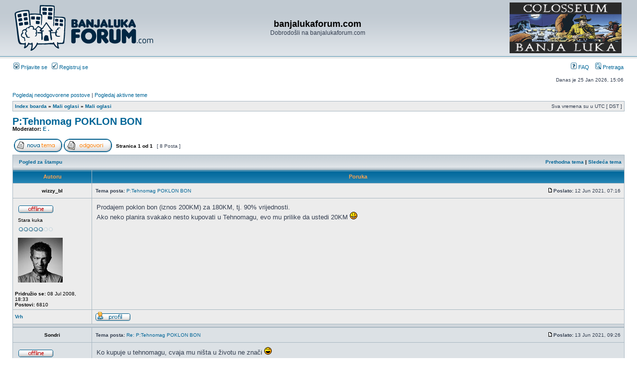

--- FILE ---
content_type: text/html; charset=UTF-8
request_url: https://www.banjalukaforum.com/viewtopic.php?p=2929924&sid=0e20a5769cc4ca4258b283175c24b31b
body_size: 6807
content:
<!DOCTYPE html PUBLIC "-//W3C//DTD XHTML 1.0 Transitional//EN" "http://www.w3.org/TR/xhtml1/DTD/xhtml1-transitional.dtd">
<html xmlns="http://www.w3.org/1999/xhtml" dir="ltr" lang="en-gb" xml:lang="en-gb">
<head>
<link href="./mobiquo/smartbanner/appbanner.css" rel="stylesheet" type="text/css" media="screen" />
<script type="text/javascript" src="./mobiquo/smartbanner/appbanner.js"></script>
<meta http-equiv="content-type" content="text/html; charset=UTF-8" />
<meta http-equiv="content-language" content="en-gb" />
<meta http-equiv="content-style-type" content="text/css" />
<meta http-equiv="imagetoolbar" content="no" />
<meta name="resource-type" content="document" />
<meta name="distribution" content="global" />
<meta name="keywords" content="" />
<meta name="description" content="" />
<link rel="shortcut icon" href="images/favicon.ico" type="image/x-icon" />


<title>banjalukaforum.com &bull; Pogledaj temu - P:Tehnomag POKLON BON</title>

<link rel="alternate" type="application/atom+xml" title="Feed - banjalukaforum.com" href="https://www.banjalukaforum.com/feed.php" /><link rel="alternate" type="application/atom+xml" title="Feed - Svi forumi" href="https://www.banjalukaforum.com/feed.php?mode=forums" /><link rel="alternate" type="application/atom+xml" title="Feed - Forum - Mali oglasi" href="https://www.banjalukaforum.com/feed.php?f=45" /><link rel="alternate" type="application/atom+xml" title="Feed - Tema - P:Tehnomag POKLON BON" href="https://www.banjalukaforum.com/feed.php?f=45&amp;t=69330" />

<link rel="stylesheet" href="./styles/subsilver2/theme/stylesheet.css" type="text/css" />

<script type="text/javascript">
// <![CDATA[


function popup(url, width, height, name)
{
	if (!name)
	{
		name = '_popup';
	}

	window.open(url.replace(/&amp;/g, '&'), name, 'height=' + height + ',resizable=yes,scrollbars=yes,width=' + width);
	return false;
}

function jumpto()
{
	var page = prompt('Unesite broj stranice na koju želite da idete:', '1');
	var per_page = '';
	var base_url = '';

	if (page !== null && !isNaN(page) && page == Math.floor(page) && page > 0)
	{
		if (base_url.indexOf('?') == -1)
		{
			document.location.href = base_url + '?start=' + ((page - 1) * per_page);
		}
		else
		{
			document.location.href = base_url.replace(/&amp;/g, '&') + '&start=' + ((page - 1) * per_page);
		}
	}
}

/**
* Find a member
*/
function find_username(url)
{
	popup(url, 760, 570, '_usersearch');
	return false;
}

/**
* Mark/unmark checklist
* id = ID of parent container, name = name prefix, state = state [true/false]
*/
function marklist(id, name, state)
{
	var parent = document.getElementById(id);
	if (!parent)
	{
		eval('parent = document.' + id);
	}

	if (!parent)
	{
		return;
	}

	var rb = parent.getElementsByTagName('input');
	
	for (var r = 0; r < rb.length; r++)
	{
		if (rb[r].name.substr(0, name.length) == name)
		{
			rb[r].checked = state;
		}
	}
}



// ]]>
</script>
</head>
<body class="ltr">
<script type="text/javascript">tapatalkDetect()</script>
<a name="top"></a>

<div id="wrapheader">

	<div id="logodesc">
		<table width="100%" cellspacing="0" style="padding-top:3px;">
		<tr>
			  <td width="30%"><a href="./index.php?sid=ce3eb7e9ff3b47b4710d9a03a080ca95"><img src="./styles/subsilver2/imageset/site_logo.gif" width="282" height="95" alt="" title="" /></a></td>
      <td width="40%" align="center"><h1>banjalukaforum.com</h1>
        <span class="gen">Dobrodošli na banjalukaforum.com</span></td>
<td width="30%" align="right">  <a href="https://www.facebook.com/ColosseoBL/"><img src="baneri/coloseum2.jpg" width="225" height="102" /></a>  </td>
<!--<a href="https://www.facebook.com/megatronic.ba/"><img src="megatronic.png" width="320" height="106" /></a>  </td>-->

<!--  <td width="30%" style="border:2px solid red;"><span style="color:blue;font-weight:bold;font-size:12px;">1458 - humanitarni broj na koji se može donirati jedna KM za pomoć stanovništvu u poplavljenim područjima</span></td>-->

<!--<td width="25%" align="right"><a href="http://www.banjalukaforum.com/viewtopic.php?f=5&t=65437"><img src="nova2015.jpg" width="282" height="95" /></a></td>-->
<!--<a href="http://www.bltattoo.com/"><img src="BLtattoo_logo2.png" width="376" height="82" /></a>-->

<!-- <td><object width="252" height="82"><param name="banner" value="baner_stomatolog.swf"><embed src="baner_stomatolog.swf" width="252" height="82"></embed></object></td> -->
			<!-- <td><a href="http://banjalukaforum.com/viewtopic.php?f=9&t=62897"><img src="borac_pomoc.gif" /></a></td> -->
<!--<td width="30%" align="right"><a href="http://banjalukaforum.com/viewtopic.php?p=2260781#p2260781"><img src="borac2.jpg" width="300" height="111" /></a></td> -->
<!--<td width="30%" align="right"><a href=http://www.borac-sport.com/index.php?option=com_content&view=article&id=6972:masovan-odziv-akciji-borac-to-smo-svi-25-05&catid=51:ostalo&Itemid=113"><img src="borac2.gif" width="300" height="111" /></a></td>-->
<!--<td width="30%" align="right"><a href="http://www.balkan-fitness.com/"><img src="fitness-banner.png" width="300" height="111" /></a></td>-->
<td width="30%"></td>
		</tr>
		</table>
	</div>

	<div id="menubar">
		<table width="100%" cellspacing="0">
		<tr>
			<td class="genmed">
				<a href="./ucp.php?mode=login&amp;sid=ce3eb7e9ff3b47b4710d9a03a080ca95"><img src="./styles/subsilver2/theme/images/icon_mini_login.gif" width="12" height="13" alt="*" /> Prijavite se</a>&nbsp; &nbsp;<a href="./ucp.php?mode=register&amp;sid=ce3eb7e9ff3b47b4710d9a03a080ca95"><img src="./styles/subsilver2/theme/images/icon_mini_register.gif" width="12" height="13" alt="*" /> Registruj se</a>
					
			</td>
			<td class="genmed" align="right">
				<a href="./faq.php?sid=ce3eb7e9ff3b47b4710d9a03a080ca95"><img src="./styles/subsilver2/theme/images/icon_mini_faq.gif" width="12" height="13" alt="*" /> FAQ</a>
				&nbsp; &nbsp;<a href="./search.php?sid=ce3eb7e9ff3b47b4710d9a03a080ca95"><img src="./styles/subsilver2/theme/images/icon_mini_search.gif" width="12" height="13" alt="*" /> Pretraga</a>
			</td>
		</tr>
		</table>
	</div>

	<div id="datebar">
		<table width="100%" cellspacing="0">
		<tr>
			<td class="gensmall"></td>
			<td class="gensmall" align="right">Danas je 25 Jan 2026, 15:06<br /></td>
		</tr>
		</table>
	</div>

</div>

<div id="wrapcentre">

	
	<p class="searchbar">
		<span style="float: left;"><a href="./search.php?search_id=unanswered&amp;sid=ce3eb7e9ff3b47b4710d9a03a080ca95">Pogledaj neodgovorene postove</a> | <a href="./search.php?search_id=active_topics&amp;sid=ce3eb7e9ff3b47b4710d9a03a080ca95">Pogledaj aktivne teme</a></span>
		
	</p>
	

	<br style="clear: both;" />

	<table class="tablebg" width="100%" cellspacing="1" cellpadding="0" style="margin-top: 5px;">
	<tr>
		<td class="row1">
			<p class="breadcrumbs"><a href="./index.php?sid=ce3eb7e9ff3b47b4710d9a03a080ca95">Index boarda</a> &#187; <a href="./viewforum.php?f=65&amp;sid=ce3eb7e9ff3b47b4710d9a03a080ca95">Mali oglasi</a> &#187; <a href="./viewforum.php?f=45&amp;sid=ce3eb7e9ff3b47b4710d9a03a080ca95">Mali oglasi</a></p>
			<p class="datetime">Sva vremena su u UTC [ DST ]</p>
		</td>
	</tr>
	</table>

	<br />

<div id="pageheader">
	<h2><a class="titles" href="./viewtopic.php?f=45&amp;t=69330&amp;sid=ce3eb7e9ff3b47b4710d9a03a080ca95">P:Tehnomag POKLON BON</a></h2>


	<p class="moderators">Moderator: <a href="./memberlist.php?mode=viewprofile&amp;u=12129&amp;sid=ce3eb7e9ff3b47b4710d9a03a080ca95">E .</a></p>

</div>

<br clear="all" /><br />

<div id="pagecontent">

	<table width="100%" cellspacing="1">
	<tr>
		<td align="left" valign="middle" nowrap="nowrap">
		<a href="./posting.php?mode=post&amp;f=45&amp;sid=ce3eb7e9ff3b47b4710d9a03a080ca95"><img src="./styles/subsilver2/imageset/sr/button_topic_new.gif" alt="Započni novu temu" title="Započni novu temu" /></a>&nbsp;<a href="./posting.php?mode=reply&amp;f=45&amp;t=69330&amp;sid=ce3eb7e9ff3b47b4710d9a03a080ca95"><img src="./styles/subsilver2/imageset/sr/button_topic_reply.gif" alt="Odgovori na temu" title="Odgovori na temu" /></a>
		</td>
		
			<td class="nav" valign="middle" nowrap="nowrap">&nbsp;Stranica <strong>1</strong> od <strong>1</strong><br /></td>
			<td class="gensmall" nowrap="nowrap">&nbsp;[ 8 Posta ]&nbsp;</td>
			<td class="gensmall" width="100%" align="right" nowrap="nowrap"></td>
		
	</tr>
	</table>

	<table class="tablebg" width="100%" cellspacing="1">
	<tr>
		<td class="cat">
			<table width="100%" cellspacing="0">
			<tr>
				<td class="nav" nowrap="nowrap">&nbsp;
				<a href="./viewtopic.php?f=45&amp;t=69330&amp;sid=ce3eb7e9ff3b47b4710d9a03a080ca95&amp;view=print" title="Pogled za štampu">Pogled za štampu</a>
				</td>
				<td class="nav" align="right" nowrap="nowrap"><a href="./viewtopic.php?f=45&amp;t=69330&amp;view=previous&amp;sid=ce3eb7e9ff3b47b4710d9a03a080ca95">Prethodna tema</a> | <a href="./viewtopic.php?f=45&amp;t=69330&amp;view=next&amp;sid=ce3eb7e9ff3b47b4710d9a03a080ca95">Sledeća tema</a>&nbsp;</td>
			</tr>
			</table>
		</td>
	</tr>

	</table>


	<table class="tablebg" width="100%" cellspacing="1">
	
		<tr>
			<th>Autoru</th>
			<th>Poruka</th>
		</tr>
	<tr class="row1">

			<td align="center" valign="middle">
				<a name="p2929763"></a>
				<b class="postauthor">wizzy_bl</b>
			</td>
			<td width="100%" height="25">
				<table width="100%" cellspacing="0">
				<tr>
				
					<td class="gensmall" width="100%"><div style="float: left;">&nbsp;<b>Tema posta:</b> <a href="#p2929763">P:Tehnomag POKLON BON</a></div><div style="float: right;"><a href="./viewtopic.php?p=2929763&amp;sid=ce3eb7e9ff3b47b4710d9a03a080ca95#p2929763"><img src="./styles/subsilver2/imageset/icon_post_target.gif" width="12" height="9" alt="Post" title="Post" /></a><b>Poslato:</b> 12 Jun 2021, 07:16&nbsp;</div></td>
				</tr>
				</table>
			</td>
		</tr>

		<tr class="row1">

			<td valign="top" class="profile">
				<table cellspacing="4" align="center" width="150">
			
				<tr>
					<td><img src="./styles/subsilver2/imageset/sr/icon_user_offline.gif" alt="OffLine" title="OffLine" /></td>
				</tr>
			
				<tr>
					<td class="postdetails">Stara kuka</td>
				</tr>
			
				<tr>
					<td><img src="./images/ranks/rank_phpbb_5.gif" alt="Stara kuka" title="Stara kuka" /></td>
				</tr>
			
				<tr>
					<td><img src="./download/file.php?avatar=12281_1417159909.jpg" width="90" height="90" alt="Korisnikov avatar" /></td>
				</tr>
			
				</table>

				<span class="postdetails">
					<br /><b>Pridružio se:</b> 08 Jul 2008, 18:33<br /><b>Postovi:</b> 6810
				</span>

			</td>
			<td valign="top">
				<table width="100%" cellspacing="5">
				<tr>
					<td>
					

						<div class="postbody">Prodajem poklon bon (iznos 200KM) za 180KM, tj. 90% vrijednosti.<br />Ako neko planira svakako nesto kupovati u Tehnomagu, evo mu prilike da ustedi 20KM <img src="./images/icons/smile/smile.gif" alt=":)" title="Smile" /></div>

					<br clear="all" /><br />

						<table width="100%" cellspacing="0">
						<tr valign="middle">
							<td class="gensmall" align="right">
							
							</td>
						</tr>
						</table>
					</td>
				</tr>
				</table>
			</td>
		</tr>

		<tr class="row1">

			<td class="profile"><strong><a href="#wrapheader">Vrh</a></strong></td>
			<td><div class="gensmall" style="float: left;">&nbsp;<a href="./memberlist.php?mode=viewprofile&amp;u=12281&amp;sid=ce3eb7e9ff3b47b4710d9a03a080ca95"><img src="./styles/subsilver2/imageset/sr/icon_user_profile.gif" alt="Profil" title="Profil" /></a> &nbsp;</div> <div class="gensmall" style="float: right;">&nbsp;</div></td>
	
		</tr>

	<tr>
		<td class="spacer" colspan="2" height="1"><img src="images/spacer.gif" alt="" width="1" height="1" /></td>
	</tr>
	</table>

	<table class="tablebg" width="100%" cellspacing="1">
	<tr class="row2">

			<td align="center" valign="middle">
				<a name="p2929921"></a>
				<b class="postauthor">Sondri</b>
			</td>
			<td width="100%" height="25">
				<table width="100%" cellspacing="0">
				<tr>
				
					<td class="gensmall" width="100%"><div style="float: left;">&nbsp;<b>Tema posta:</b> <a href="#p2929921">Re: P:Tehnomag POKLON BON</a></div><div style="float: right;"><a href="./viewtopic.php?p=2929921&amp;sid=ce3eb7e9ff3b47b4710d9a03a080ca95#p2929921"><img src="./styles/subsilver2/imageset/icon_post_target.gif" width="12" height="9" alt="Post" title="Post" /></a><b>Poslato:</b> 13 Jun 2021, 09:26&nbsp;</div></td>
				</tr>
				</table>
			</td>
		</tr>

		<tr class="row2">

			<td valign="top" class="profile">
				<table cellspacing="4" align="center" width="150">
			
				<tr>
					<td><img src="./styles/subsilver2/imageset/sr/icon_user_offline.gif" alt="OffLine" title="OffLine" /></td>
				</tr>
			
				<tr>
					<td class="postdetails">Bič božji</td>
				</tr>
			
				<tr>
					<td><img src="./images/ranks/rank_phpbb_6.gif" alt="Bič božji" title="Bič božji" /></td>
				</tr>
			
				<tr>
					<td><img src="./download/file.php?avatar=918_1540543283.jpg" width="128" height="130" alt="Korisnikov avatar" /></td>
				</tr>
			
				</table>

				<span class="postdetails">
					<br /><b>Pridružio se:</b> 11 Apr 2002, 01:00<br /><b>Postovi:</b> 12474<br /><b>Lokacija:</b> Ulaz 7, Sektor 2, Red 21, Sedište 35
				</span>

			</td>
			<td valign="top">
				<table width="100%" cellspacing="5">
				<tr>
					<td>
					

						<div class="postbody">Ko kupuje u tehnomagu, cvaja mu ništa u životu ne znači <img src="./images/icons/smile/lol.gif" alt=":lol:" title="Laughing" /></div>

					<br clear="all" /><br />

						<table width="100%" cellspacing="0">
						<tr valign="middle">
							<td class="gensmall" align="right">
							
							</td>
						</tr>
						</table>
					</td>
				</tr>
				</table>
			</td>
		</tr>

		<tr class="row2">

			<td class="profile"><strong><a href="#wrapheader">Vrh</a></strong></td>
			<td><div class="gensmall" style="float: left;">&nbsp;<a href="./memberlist.php?mode=viewprofile&amp;u=918&amp;sid=ce3eb7e9ff3b47b4710d9a03a080ca95"><img src="./styles/subsilver2/imageset/sr/icon_user_profile.gif" alt="Profil" title="Profil" /></a> &nbsp;</div> <div class="gensmall" style="float: right;">&nbsp;</div></td>
	
		</tr>

	<tr>
		<td class="spacer" colspan="2" height="1"><img src="images/spacer.gif" alt="" width="1" height="1" /></td>
	</tr>
	</table>

	<table class="tablebg" width="100%" cellspacing="1">
	<tr class="row1">

			<td align="center" valign="middle">
				<a name="p2929924"></a>
				<b class="postauthor">wizzy_bl</b>
			</td>
			<td width="100%" height="25">
				<table width="100%" cellspacing="0">
				<tr>
				
					<td class="gensmall" width="100%"><div style="float: left;">&nbsp;<b>Tema posta:</b> <a href="#p2929924">Re: P:Tehnomag POKLON BON</a></div><div style="float: right;"><a href="./viewtopic.php?p=2929924&amp;sid=ce3eb7e9ff3b47b4710d9a03a080ca95#p2929924"><img src="./styles/subsilver2/imageset/icon_post_target.gif" width="12" height="9" alt="Post" title="Post" /></a><b>Poslato:</b> 13 Jun 2021, 10:16&nbsp;</div></td>
				</tr>
				</table>
			</td>
		</tr>

		<tr class="row1">

			<td valign="top" class="profile">
				<table cellspacing="4" align="center" width="150">
			
				<tr>
					<td><img src="./styles/subsilver2/imageset/sr/icon_user_offline.gif" alt="OffLine" title="OffLine" /></td>
				</tr>
			
				<tr>
					<td class="postdetails">Stara kuka</td>
				</tr>
			
				<tr>
					<td><img src="./images/ranks/rank_phpbb_5.gif" alt="Stara kuka" title="Stara kuka" /></td>
				</tr>
			
				<tr>
					<td><img src="./download/file.php?avatar=12281_1417159909.jpg" width="90" height="90" alt="Korisnikov avatar" /></td>
				</tr>
			
				</table>

				<span class="postdetails">
					<br /><b>Pridružio se:</b> 08 Jul 2008, 18:33<br /><b>Postovi:</b> 6810
				</span>

			</td>
			<td valign="top">
				<table width="100%" cellspacing="5">
				<tr>
					<td>
					

						<div class="postbody">Jbg... ja sam tamo uzeo predzadnji TV, jer je bio najjeftiniji. Imaju nekih glupih cijena, ali zna izletjeti i nesto povoljno. Drugi problem mi je to sto mi trenutno ama bas nista ne treba od tehnike, pa da ovo iskoristim.</div>

					<br clear="all" /><br />

						<table width="100%" cellspacing="0">
						<tr valign="middle">
							<td class="gensmall" align="right">
							
							</td>
						</tr>
						</table>
					</td>
				</tr>
				</table>
			</td>
		</tr>

		<tr class="row1">

			<td class="profile"><strong><a href="#wrapheader">Vrh</a></strong></td>
			<td><div class="gensmall" style="float: left;">&nbsp;<a href="./memberlist.php?mode=viewprofile&amp;u=12281&amp;sid=ce3eb7e9ff3b47b4710d9a03a080ca95"><img src="./styles/subsilver2/imageset/sr/icon_user_profile.gif" alt="Profil" title="Profil" /></a> &nbsp;</div> <div class="gensmall" style="float: right;">&nbsp;</div></td>
	
		</tr>

	<tr>
		<td class="spacer" colspan="2" height="1"><img src="images/spacer.gif" alt="" width="1" height="1" /></td>
	</tr>
	</table>

	<table class="tablebg" width="100%" cellspacing="1">
	<tr class="row2">

			<td align="center" valign="middle">
				<a name="p2932724"></a>
				<b class="postauthor">wizzy_bl</b>
			</td>
			<td width="100%" height="25">
				<table width="100%" cellspacing="0">
				<tr>
				
					<td class="gensmall" width="100%"><div style="float: left;">&nbsp;<b>Tema posta:</b> <a href="#p2932724">Re: P:Tehnomag POKLON BON</a></div><div style="float: right;"><a href="./viewtopic.php?p=2932724&amp;sid=ce3eb7e9ff3b47b4710d9a03a080ca95#p2932724"><img src="./styles/subsilver2/imageset/icon_post_target.gif" width="12" height="9" alt="Post" title="Post" /></a><b>Poslato:</b> 02 Jul 2021, 19:13&nbsp;</div></td>
				</tr>
				</table>
			</td>
		</tr>

		<tr class="row2">

			<td valign="top" class="profile">
				<table cellspacing="4" align="center" width="150">
			
				<tr>
					<td><img src="./styles/subsilver2/imageset/sr/icon_user_offline.gif" alt="OffLine" title="OffLine" /></td>
				</tr>
			
				<tr>
					<td class="postdetails">Stara kuka</td>
				</tr>
			
				<tr>
					<td><img src="./images/ranks/rank_phpbb_5.gif" alt="Stara kuka" title="Stara kuka" /></td>
				</tr>
			
				<tr>
					<td><img src="./download/file.php?avatar=12281_1417159909.jpg" width="90" height="90" alt="Korisnikov avatar" /></td>
				</tr>
			
				</table>

				<span class="postdetails">
					<br /><b>Pridružio se:</b> 08 Jul 2008, 18:33<br /><b>Postovi:</b> 6810
				</span>

			</td>
			<td valign="top">
				<table width="100%" cellspacing="5">
				<tr>
					<td>
					

						<div class="postbody">Moze lock. Bon iskoristen.<br /><br />Ovi koji pricaju da Tehnomag nema povoljnih proizvoda, danas i sutra ih demantuju. Sve snizeno - 23% konto 23.rodjendana.</div>

					<br clear="all" /><br />

						<table width="100%" cellspacing="0">
						<tr valign="middle">
							<td class="gensmall" align="right">
							
							</td>
						</tr>
						</table>
					</td>
				</tr>
				</table>
			</td>
		</tr>

		<tr class="row2">

			<td class="profile"><strong><a href="#wrapheader">Vrh</a></strong></td>
			<td><div class="gensmall" style="float: left;">&nbsp;<a href="./memberlist.php?mode=viewprofile&amp;u=12281&amp;sid=ce3eb7e9ff3b47b4710d9a03a080ca95"><img src="./styles/subsilver2/imageset/sr/icon_user_profile.gif" alt="Profil" title="Profil" /></a> &nbsp;</div> <div class="gensmall" style="float: right;">&nbsp;</div></td>
	
		</tr>

	<tr>
		<td class="spacer" colspan="2" height="1"><img src="images/spacer.gif" alt="" width="1" height="1" /></td>
	</tr>
	</table>

	<table class="tablebg" width="100%" cellspacing="1">
	<tr class="row1">

			<td align="center" valign="middle">
				<a name="p2932725"></a>
				<b class="postauthor">Piro</b>
			</td>
			<td width="100%" height="25">
				<table width="100%" cellspacing="0">
				<tr>
				
					<td class="gensmall" width="100%"><div style="float: left;">&nbsp;<b>Tema posta:</b> <a href="#p2932725">Re: P:Tehnomag POKLON BON</a></div><div style="float: right;"><a href="./viewtopic.php?p=2932725&amp;sid=ce3eb7e9ff3b47b4710d9a03a080ca95#p2932725"><img src="./styles/subsilver2/imageset/icon_post_target.gif" width="12" height="9" alt="Post" title="Post" /></a><b>Poslato:</b> 02 Jul 2021, 19:15&nbsp;</div></td>
				</tr>
				</table>
			</td>
		</tr>

		<tr class="row1">

			<td valign="top" class="profile">
				<table cellspacing="4" align="center" width="150">
			
				<tr>
					<td><img src="./styles/subsilver2/imageset/sr/icon_user_offline.gif" alt="OffLine" title="OffLine" /></td>
				</tr>
			
				<tr>
					<td class="postdetails">Stara kuka</td>
				</tr>
			
				<tr>
					<td><img src="./images/ranks/rank_phpbb_5.gif" alt="Stara kuka" title="Stara kuka" /></td>
				</tr>
			
				<tr>
					<td><img src="./download/file.php?avatar=15099_1429223508.gif" width="68" height="68" alt="Korisnikov avatar" /></td>
				</tr>
			
				</table>

				<span class="postdetails">
					<br /><b>Pridružio se:</b> 18 Jul 2009, 18:07<br /><b>Postovi:</b> 6800<br /><b>Lokacija:</b> ( ͡° ͜ʖ ͡°)
				</span>

			</td>
			<td valign="top">
				<table width="100%" cellspacing="5">
				<tr>
					<td>
					

						<div class="postbody">Znaci svake 23 godine snizenje <img src="./images/icons/smile/biggrin.gif" alt=":D" title="Very Happy" /></div>

					<br clear="all" /><br />

						<table width="100%" cellspacing="0">
						<tr valign="middle">
							<td class="gensmall" align="right">
							
							</td>
						</tr>
						</table>
					</td>
				</tr>
				</table>
			</td>
		</tr>

		<tr class="row1">

			<td class="profile"><strong><a href="#wrapheader">Vrh</a></strong></td>
			<td><div class="gensmall" style="float: left;">&nbsp;<a href="./memberlist.php?mode=viewprofile&amp;u=15099&amp;sid=ce3eb7e9ff3b47b4710d9a03a080ca95"><img src="./styles/subsilver2/imageset/sr/icon_user_profile.gif" alt="Profil" title="Profil" /></a> &nbsp;</div> <div class="gensmall" style="float: right;">&nbsp;</div></td>
	
		</tr>

	<tr>
		<td class="spacer" colspan="2" height="1"><img src="images/spacer.gif" alt="" width="1" height="1" /></td>
	</tr>
	</table>

	<table class="tablebg" width="100%" cellspacing="1">
	<tr class="row2">

			<td align="center" valign="middle">
				<a name="p2932733"></a>
				<b class="postauthor">Pečenko</b>
			</td>
			<td width="100%" height="25">
				<table width="100%" cellspacing="0">
				<tr>
				
					<td class="gensmall" width="100%"><div style="float: left;">&nbsp;<b>Tema posta:</b> <a href="#p2932733">Re: P:Tehnomag POKLON BON</a></div><div style="float: right;"><a href="./viewtopic.php?p=2932733&amp;sid=ce3eb7e9ff3b47b4710d9a03a080ca95#p2932733"><img src="./styles/subsilver2/imageset/icon_post_target.gif" width="12" height="9" alt="Post" title="Post" /></a><b>Poslato:</b> 02 Jul 2021, 19:35&nbsp;</div></td>
				</tr>
				</table>
			</td>
		</tr>

		<tr class="row2">

			<td valign="top" class="profile">
				<table cellspacing="4" align="center" width="150">
			
				<tr>
					<td><img src="./styles/subsilver2/imageset/sr/icon_user_offline.gif" alt="OffLine" title="OffLine" /></td>
				</tr>
			
				<tr>
					<td class="postdetails">Veteran</td>
				</tr>
			
				<tr>
					<td><img src="./images/ranks/rank_phpbb_5.gif" alt="Veteran" title="Veteran" /></td>
				</tr>
			
				<tr>
					<td><img src="./download/file.php?avatar=25862_1711485819.png" width="130" height="130" alt="Korisnikov avatar" /></td>
				</tr>
			
				</table>

				<span class="postdetails">
					<br /><b>Pridružio se:</b> 28 Jul 2013, 12:48<br /><b>Postovi:</b> 1904
				</span>

			</td>
			<td valign="top">
				<table width="100%" cellspacing="5">
				<tr>
					<td>
					

						<div class="postbody">I ja sam u TehnoMagu kupio dva zadnja televizora, ali ima i jeftinijih radnji u gradu.</div>

					<br clear="all" /><br />

						<table width="100%" cellspacing="0">
						<tr valign="middle">
							<td class="gensmall" align="right">
							
							</td>
						</tr>
						</table>
					</td>
				</tr>
				</table>
			</td>
		</tr>

		<tr class="row2">

			<td class="profile"><strong><a href="#wrapheader">Vrh</a></strong></td>
			<td><div class="gensmall" style="float: left;">&nbsp;<a href="./memberlist.php?mode=viewprofile&amp;u=25862&amp;sid=ce3eb7e9ff3b47b4710d9a03a080ca95"><img src="./styles/subsilver2/imageset/sr/icon_user_profile.gif" alt="Profil" title="Profil" /></a> &nbsp;</div> <div class="gensmall" style="float: right;">&nbsp;</div></td>
	
		</tr>

	<tr>
		<td class="spacer" colspan="2" height="1"><img src="images/spacer.gif" alt="" width="1" height="1" /></td>
	</tr>
	</table>

	<table class="tablebg" width="100%" cellspacing="1">
	<tr class="row1">

			<td align="center" valign="middle">
				<a name="p2932737"></a>
				<b class="postauthor">wizzy_bl</b>
			</td>
			<td width="100%" height="25">
				<table width="100%" cellspacing="0">
				<tr>
				
					<td class="gensmall" width="100%"><div style="float: left;">&nbsp;<b>Tema posta:</b> <a href="#p2932737">Re: P:Tehnomag POKLON BON</a></div><div style="float: right;"><a href="./viewtopic.php?p=2932737&amp;sid=ce3eb7e9ff3b47b4710d9a03a080ca95#p2932737"><img src="./styles/subsilver2/imageset/icon_post_target.gif" width="12" height="9" alt="Post" title="Post" /></a><b>Poslato:</b> 02 Jul 2021, 20:05&nbsp;</div></td>
				</tr>
				</table>
			</td>
		</tr>

		<tr class="row1">

			<td valign="top" class="profile">
				<table cellspacing="4" align="center" width="150">
			
				<tr>
					<td><img src="./styles/subsilver2/imageset/sr/icon_user_offline.gif" alt="OffLine" title="OffLine" /></td>
				</tr>
			
				<tr>
					<td class="postdetails">Stara kuka</td>
				</tr>
			
				<tr>
					<td><img src="./images/ranks/rank_phpbb_5.gif" alt="Stara kuka" title="Stara kuka" /></td>
				</tr>
			
				<tr>
					<td><img src="./download/file.php?avatar=12281_1417159909.jpg" width="90" height="90" alt="Korisnikov avatar" /></td>
				</tr>
			
				</table>

				<span class="postdetails">
					<br /><b>Pridružio se:</b> 08 Jul 2008, 18:33<br /><b>Postovi:</b> 6810
				</span>

			</td>
			<td valign="top">
				<table width="100%" cellspacing="5">
				<tr>
					<td>
					

						<div class="postbody">Ma ima proizvoda koji nisu isplativi ni sa ovih 23% popusta, ali ima i nekih koji se trenutno ne mogu kupiti povoljnije.<br /><br />Ako nekome sta treba, jos sutra vrijedi taj popust</div>

					<br clear="all" /><br />

						<table width="100%" cellspacing="0">
						<tr valign="middle">
							<td class="gensmall" align="right">
							
							</td>
						</tr>
						</table>
					</td>
				</tr>
				</table>
			</td>
		</tr>

		<tr class="row1">

			<td class="profile"><strong><a href="#wrapheader">Vrh</a></strong></td>
			<td><div class="gensmall" style="float: left;">&nbsp;<a href="./memberlist.php?mode=viewprofile&amp;u=12281&amp;sid=ce3eb7e9ff3b47b4710d9a03a080ca95"><img src="./styles/subsilver2/imageset/sr/icon_user_profile.gif" alt="Profil" title="Profil" /></a> &nbsp;</div> <div class="gensmall" style="float: right;">&nbsp;</div></td>
	
		</tr>

	<tr>
		<td class="spacer" colspan="2" height="1"><img src="images/spacer.gif" alt="" width="1" height="1" /></td>
	</tr>
	</table>

	<table class="tablebg" width="100%" cellspacing="1">
	<tr class="row2">

			<td align="center" valign="middle">
				<a name="p2932738"></a>
				<b class="postauthor">BOSS66</b>
			</td>
			<td width="100%" height="25">
				<table width="100%" cellspacing="0">
				<tr>
				
					<td class="gensmall" width="100%"><div style="float: left;">&nbsp;<b>Tema posta:</b> <a href="#p2932738">Re: P:Tehnomag POKLON BON</a></div><div style="float: right;"><a href="./viewtopic.php?p=2932738&amp;sid=ce3eb7e9ff3b47b4710d9a03a080ca95#p2932738"><img src="./styles/subsilver2/imageset/icon_post_target.gif" width="12" height="9" alt="Post" title="Post" /></a><b>Poslato:</b> 02 Jul 2021, 20:07&nbsp;</div></td>
				</tr>
				</table>
			</td>
		</tr>

		<tr class="row2">

			<td valign="top" class="profile">
				<table cellspacing="4" align="center" width="150">
			
				<tr>
					<td><img src="./styles/subsilver2/imageset/sr/icon_user_offline.gif" alt="OffLine" title="OffLine" /></td>
				</tr>
			
				<tr>
					<td class="postdetails">Veteran</td>
				</tr>
			
				<tr>
					<td><img src="./images/ranks/rank_phpbb_5.gif" alt="Veteran" title="Veteran" /></td>
				</tr>
			
				<tr>
					<td><img src="./download/file.php?avatar=20206_1509652702.jpg" width="80" height="60" alt="Korisnikov avatar" /></td>
				</tr>
			
				</table>

				<span class="postdetails">
					<br /><b>Pridružio se:</b> 10 Feb 2011, 19:13<br /><b>Postovi:</b> 3236
				</span>

			</td>
			<td valign="top">
				<table width="100%" cellspacing="5">
				<tr>
					<td>
					

						<div class="postbody">Najbolje je onda cekati 100 rodzendan<img src="http://emoji.tapatalk-cdn.com/emoji3.png" /><br /><br /><br />Sent from my iPhone using Tapatalk Pro</div>

					<br clear="all" /><br />

						<table width="100%" cellspacing="0">
						<tr valign="middle">
							<td class="gensmall" align="right">
							
							</td>
						</tr>
						</table>
					</td>
				</tr>
				</table>
			</td>
		</tr>

		<tr class="row2">

			<td class="profile"><strong><a href="#wrapheader">Vrh</a></strong></td>
			<td><div class="gensmall" style="float: left;">&nbsp;<a href="./memberlist.php?mode=viewprofile&amp;u=20206&amp;sid=ce3eb7e9ff3b47b4710d9a03a080ca95"><img src="./styles/subsilver2/imageset/sr/icon_user_profile.gif" alt="Profil" title="Profil" /></a> &nbsp;</div> <div class="gensmall" style="float: right;">&nbsp;</div></td>
	
		</tr>

	<tr>
		<td class="spacer" colspan="2" height="1"><img src="images/spacer.gif" alt="" width="1" height="1" /></td>
	</tr>
	</table>

	<table width="100%" cellspacing="1" class="tablebg">
	<tr align="center">
		<td class="cat"><form name="viewtopic" method="post" action="./viewtopic.php?f=45&amp;t=69330&amp;sid=ce3eb7e9ff3b47b4710d9a03a080ca95"><span class="gensmall">Prikaži postove u poslednjih:</span> <select name="st" id="st"><option value="0" selected="selected">Svi postovi</option><option value="1">1 dan</option><option value="7">7 dana</option><option value="14">2 nedelje</option><option value="30">1 mesec</option><option value="90">3 meseca</option><option value="180">6 meseci</option><option value="365">1 godina</option></select>&nbsp;<span class="gensmall">Poređaj po</span> <select name="sk" id="sk"><option value="a">Autoru</option><option value="t" selected="selected">Vremenu posta</option><option value="s">Naslovu</option></select> <select name="sd" id="sd"><option value="a" selected="selected">Po abecednom redosledu</option><option value="d">Suprotno abecednom redosledu</option></select>&nbsp;<input class="btnlite" type="submit" value="Idi" name="sort" /></form></td>
	</tr>
	</table>
	

	<table width="100%" cellspacing="1">
	<tr>
		<td align="left" valign="middle" nowrap="nowrap">
		<a href="./posting.php?mode=post&amp;f=45&amp;sid=ce3eb7e9ff3b47b4710d9a03a080ca95"><img src="./styles/subsilver2/imageset/sr/button_topic_new.gif" alt="Započni novu temu" title="Započni novu temu" /></a>&nbsp;<a href="./posting.php?mode=reply&amp;f=45&amp;t=69330&amp;sid=ce3eb7e9ff3b47b4710d9a03a080ca95"><img src="./styles/subsilver2/imageset/sr/button_topic_reply.gif" alt="Odgovori na temu" title="Odgovori na temu" /></a>
		</td>
		
			<td class="nav" valign="middle" nowrap="nowrap">&nbsp;Stranica <strong>1</strong> od <strong>1</strong><br /></td>
			<td class="gensmall" nowrap="nowrap">&nbsp;[ 8 Posta ]&nbsp;</td>
			<td class="gensmall" width="100%" align="right" nowrap="nowrap"></td>
		
	</tr>
	</table>

</div>

<div id="pagefooter"></div>

<br clear="all" />
<table class="tablebg" width="100%" cellspacing="1" cellpadding="0" style="margin-top: 5px;">
	<tr>
		<td class="row1">
			<p class="breadcrumbs"><a href="./index.php?sid=ce3eb7e9ff3b47b4710d9a03a080ca95">Index boarda</a> &#187; <a href="./viewforum.php?f=65&amp;sid=ce3eb7e9ff3b47b4710d9a03a080ca95">Mali oglasi</a> &#187; <a href="./viewforum.php?f=45&amp;sid=ce3eb7e9ff3b47b4710d9a03a080ca95">Mali oglasi</a></p>
			<p class="datetime">Sva vremena su u UTC [ DST ]</p>
		</td>
	</tr>
	</table>
	<br clear="all" />

	<table class="tablebg" width="100%" cellspacing="1">
	<tr>
		<td class="cat"><h4>Ko je OnLine</h4></td>
	</tr>
	<tr>
		<td class="row1"><p class="gensmall">Korisnici koji su trenutno na forumu: Nema registrovanih korisnika i 12 gostiju</p></td>
	</tr>
	</table>


<br clear="all" />

<table width="100%" cellspacing="1">
<tr>
	<td width="40%" valign="top" nowrap="nowrap" align="left"></td>
	<td align="right" valign="top" nowrap="nowrap"><span class="gensmall"><strong>Ne možete</strong> postavljati nove teme u ovom forumu<br /><strong>Ne možete</strong> odgovarati na teme u ovom forumu<br /><strong>Ne možete</strong> monjati vaše postove u ovom forumu<br /><strong>Ne možete</strong> brisati vaše postove u ovom forumu<br /><strong>Ne možete</strong> slati prikačene fajlove u ovom forumu<br /></span></td>
</tr>
</table>

<br clear="all" />

<table width="100%" cellspacing="0">
<tr>
	<td><form method="get" name="search" action="./search.php?sid=ce3eb7e9ff3b47b4710d9a03a080ca95"><span class="gensmall">Pronađi:</span> <input class="post" type="text" name="keywords" size="20" /> <input class="btnlite" type="submit" value="Idi" /><input type="hidden" name="t" value="69330" />
<input type="hidden" name="sf" value="msgonly" />
<input type="hidden" name="sid" value="ce3eb7e9ff3b47b4710d9a03a080ca95" />
</form></td>
	<td align="right">
	<form method="post" name="jumpbox" action="./viewforum.php?sid=ce3eb7e9ff3b47b4710d9a03a080ca95" onsubmit="if(document.jumpbox.f.value == -1){return false;}">

	<table cellspacing="0" cellpadding="0" border="0">
	<tr>
		<td nowrap="nowrap"><span class="gensmall">Idi na:</span>&nbsp;<select name="f" onchange="if(this.options[this.selectedIndex].value != -1){ document.forms['jumpbox'].submit() }">

		
			<option value="-1">Izaberite forum</option>
		<option value="-1">------------------</option>
			<option value="58">O forumima</option>
		
			<option value="46">&nbsp; &nbsp;Opšte informacije o forumima</option>
		
			<option value="59">Opšte, razno i ostalo ...</option>
		
			<option value="4">&nbsp; &nbsp;Novosti i dešavanja</option>
		
			<option value="68">&nbsp; &nbsp;&nbsp; &nbsp;Crna Hronika</option>
		
			<option value="5">&nbsp; &nbsp;Zabava</option>
		
			<option value="7">&nbsp; &nbsp;Kontakti</option>
		
			<option value="9">&nbsp; &nbsp;Sport</option>
		
			<option value="76">&nbsp; &nbsp;&nbsp; &nbsp;Kladionica</option>
		
			<option value="79">&nbsp; &nbsp;&nbsp; &nbsp;Borac</option>
		
			<option value="10">&nbsp; &nbsp;Humor</option>
		
			<option value="29">&nbsp; &nbsp;Mediji</option>
		
			<option value="24">&nbsp; &nbsp;Telefonija i telekomunikacije</option>
		
			<option value="32">&nbsp; &nbsp;Automobili i saobraćaj</option>
		
			<option value="60">Život i stil</option>
		
			<option value="23">&nbsp; &nbsp;Sex i erotika</option>
		
			<option value="69">&nbsp; &nbsp;Ljubav i romantika</option>
		
			<option value="33">&nbsp; &nbsp;Ljepota i zdravlje</option>
		
			<option value="78">&nbsp; &nbsp;&nbsp; &nbsp;Roditeljstvo i porodica</option>
		
			<option value="52">&nbsp; &nbsp;Lifestyle</option>
		
			<option value="39">&nbsp; &nbsp;Gastronomija</option>
		
			<option value="35">&nbsp; &nbsp;Turizam</option>
		
			<option value="75">&nbsp; &nbsp;&nbsp; &nbsp;Olimpove priče</option>
		
			<option value="61">Društvo</option>
		
			<option value="27">&nbsp; &nbsp;Čovjek i društvo</option>
		
			<option value="38">&nbsp; &nbsp;Duhovnost i religija</option>
		
			<option value="28">&nbsp; &nbsp;Nauka</option>
		
			<option value="77">&nbsp; &nbsp;&nbsp; &nbsp;Vojna tehnika</option>
		
			<option value="37">&nbsp; &nbsp;Psihologija</option>
		
			<option value="74">&nbsp; &nbsp;Misterije i zanimljivosti</option>
		
			<option value="40">&nbsp; &nbsp;Obrazovanje</option>
		
			<option value="43">&nbsp; &nbsp;Ekonomija</option>
		
			<option value="47">&nbsp; &nbsp;Dijaspora</option>
		
			<option value="51">&nbsp; &nbsp;Istorija</option>
		
			<option value="53">&nbsp; &nbsp;Filozofija</option>
		
			<option value="50">&nbsp; &nbsp;Politika V2.0</option>
		
			<option value="62">Priroda</option>
		
			<option value="54">&nbsp; &nbsp;Kućni ljubimci</option>
		
			<option value="55">&nbsp; &nbsp;Geografija</option>
		
			<option value="71">&nbsp; &nbsp;Priroda i prirodne nauke</option>
		
			<option value="63">Kultura</option>
		
			<option value="8">&nbsp; &nbsp;Jezik i književnost</option>
		
			<option value="30">&nbsp; &nbsp;Muzika</option>
		
			<option value="48">&nbsp; &nbsp;Vizuelna umjetnost</option>
		
			<option value="70">&nbsp; &nbsp;&nbsp; &nbsp;Fotografija</option>
		
			<option value="31">&nbsp; &nbsp;Film</option>
		
			<option value="64">Računari i Internet</option>
		
			<option value="26">&nbsp; &nbsp;Software</option>
		
			<option value="14">&nbsp; &nbsp;&nbsp; &nbsp;Sigurnost</option>
		
			<option value="25">&nbsp; &nbsp;Hardware</option>
		
			<option value="16">&nbsp; &nbsp;Linux i Open Source</option>
		
			<option value="17">&nbsp; &nbsp;Windows</option>
		
			<option value="11">&nbsp; &nbsp;WWW</option>
		
			<option value="13">&nbsp; &nbsp;Internet servisi</option>
		
			<option value="18">&nbsp; &nbsp;Programiranje</option>
		
			<option value="15">&nbsp; &nbsp;Igre</option>
		
			<option value="65">Mali oglasi</option>
		
			<option value="45" selected="selected">&nbsp; &nbsp;Mali oglasi</option>
		
			<option value="72">Off Topic</option>
		
			<option value="73">&nbsp; &nbsp;Café</option>
		

		</select>&nbsp;<input class="btnlite" type="submit" value="Idi" /></td>
	</tr>
	</table>

	</form>
</td>
</tr>
</table>


</div>

<div id="wrapfooter">
	
	<span class="copyright">Powered by <a href="http://www.phpbb.com/">phpBB</a>&reg; Forum Software &copy; phpBB Group
	<br />
	<a href="http://www.bitlab.rs/">Hosting BitLab</a>
	<br />Prevod - <a href="http://www.cybercom.rs/" target="_new">www.CyberCom.rs</a></span>
</div>
<script type="text/javascript">

  var _gaq = _gaq || [];
  _gaq.push(['_setAccount', 'UA-12155236-30']);
  _gaq.push(['_trackPageview']);

  (function() {
    var ga = document.createElement('script'); ga.type = 'text/javascript'; ga.async = true;
    ga.src = ('https:' == document.location.protocol ? 'https://ssl' : 'http://www') + '.google-analytics.com/ga.js';
    var s = document.getElementsByTagName('script')[0]; s.parentNode.insertBefore(ga, s);
  })();

</script>


</body>
</html>